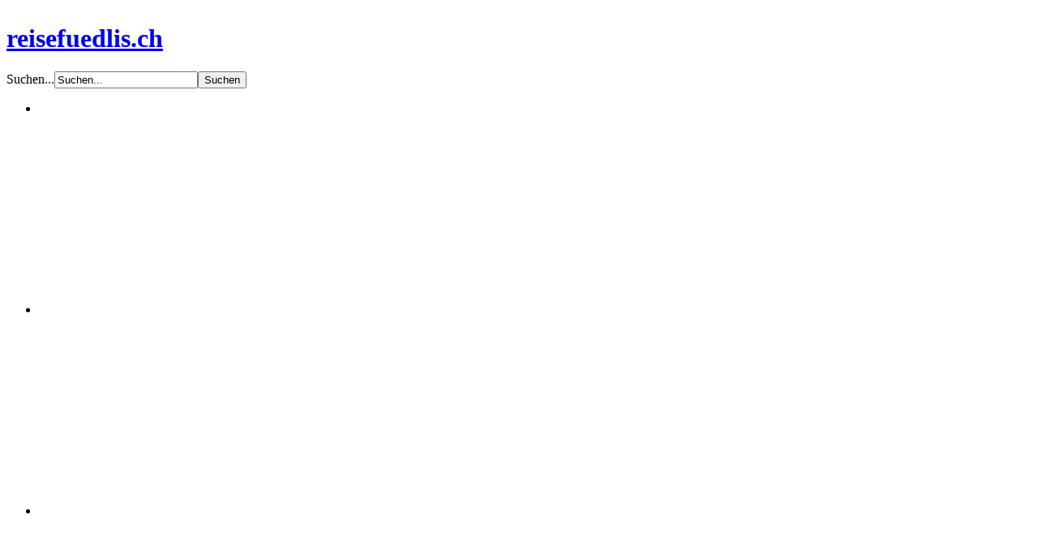

--- FILE ---
content_type: text/html; charset=utf-8
request_url: http://www.reisefuedlis.ch/
body_size: 6489
content:
<!DOCTYPE html PUBLIC "-//W3C//DTD XHTML 1.0 Transitional//EN" "http://www.w3.org/TR/xhtml1/DTD/xhtml1-transitional.dtd">
<html xmlns="http://www.w3.org/1999/xhtml" xml:lang="de-de" lang="de-de" >
<head>
  <base href="http://www.reisefuedlis.ch/" />
  <meta http-equiv="content-type" content="text/html; charset=utf-8" />
  <meta name="keywords" content="Reisen, Wandern, Alpen, Foto, Video, Reiseberichte, Spass, Fun, Länder, Um die Welt, Freiheit, Australien, USA, Brasilien, Tanzania," />
  <meta name="rights" content="reisefuedlis.ch" />
  <meta name="description" content="Träume nicht dein Leben, lebe deinen Traum! Reisen oder Ferien? Wir Reisen lieber!" />
  <title>reisefuedlis.ch - Home</title>
  <link href="/?format=feed&amp;type=rss" rel="alternate" type="application/rss+xml" title="RSS 2.0" />
  <link href="/?format=feed&amp;type=atom" rel="alternate" type="application/atom+xml" title="Atom 1.0" />
  <link href="http://www.reisefuedlis.ch/component/search/?format=opensearch" rel="search" title="Suchen reisefuedlis.ch" type="application/opensearchdescription+xml" />
  <link rel="stylesheet" href="/plugins/system/jcemediabox/css/jcemediabox.css?42ad999af2ebfbc87197971ab8911f26" type="text/css" />
  <link rel="stylesheet" href="/plugins/system/jcemediabox/themes/light/css/style.css?74a3e888d52d9bda0b7d65c7955ace08" type="text/css" />
  <link rel="stylesheet" href="/cache/widgetkit/widgetkit-843e9263.css" type="text/css" />
  <link rel="stylesheet" href="/modules/mod_count_down_big/count_down_big.css" type="text/css" />
  <style type="text/css">
.cdub_color130{color:#eb7228;}

  </style>
  <script src="/media/system/js/mootools-core.js" type="text/javascript"></script>
  <script src="/media/system/js/core.js" type="text/javascript"></script>
  <script src="/media/system/js/caption.js" type="text/javascript"></script>
  <script src="/plugins/system/jcemediabox/js/jcemediabox.js?72e2e64b2de876ef5fbe64de92b3ace4" type="text/javascript"></script>
  <script src="/media/widgetkit/js/jquery.js" type="text/javascript"></script>
  <script src="/cache/widgetkit/widgetkit-9a243ef8.js" type="text/javascript"></script>
  <script src="/media/system/js/mootools-more.js" type="text/javascript"></script>
  <script type="text/javascript">
window.addEvent('load', function() {
				new JCaption('img.caption');
			});JCEMediaBox.init({popup:{width:"",height:"",legacy:0,lightbox:0,shadowbox:0,resize:1,icons:0,overlay:1,overlayopacity:0.8,overlaycolor:"#000000",fadespeed:500,scalespeed:500,hideobjects:0,scrolling:"fixed",close:2,labels:{'close':'Schließen','next':'Nächstes','previous':'Vorheriges','cancel':'Abbrechen','numbers':'{$current} von {$total}'},cookie_expiry:"",google_viewer:0},tooltip:{className:"tooltip",opacity:0.8,speed:150,position:"br",offsets:{x: 16, y: 16}},base:"/",imgpath:"plugins/system/jcemediabox/img",theme:"light",themecustom:"",themepath:"plugins/system/jcemediabox/themes",mediafallback:0,mediaselector:"audio,video"});function keepAlive() {	var myAjax = new Request({method: "get", url: "index.php"}).send();} window.addEvent("domready", function(){ keepAlive.periodical(2640000); });
  </script>

<link rel="stylesheet" href="/templates/system/css/system.css" type="text/css" />
<link rel="stylesheet" href="/templates/siteground-j15-189/css/template.css" type="text/css" />
<link rel="stylesheet" href="/templates/siteground-j15-189/css/extensions.css" type="text/css" />
<link rel="stylesheet" href="/templates/siteground-j15-189/css/kunde.css" type="text/css" />
  <!--[if lte IE 6]>
<link rel="stylesheet" href="/templates/siteground-j15-189/css/ie6.css" type="text/css" />
  <![endif]-->
  <!--[if IE 7]>
<link rel="stylesheet" href="/templates/siteground-j15-189/css/ie7.css" type="text/css" />
  <![endif]-->
  <!--[if IE 8]>
<link rel="stylesheet" href="/templates/siteground-j15-189/css/ie8.css" type="text/css" />
  <![endif]-->
  <!--[if IE 9]>
<link rel="stylesheet" href="/templates/siteground-j15-189/css/ie9.css" type="text/css" />
  <![endif]-->
<link rel="stylesheet" href="/templates/siteground-j15-189/css/safari.css" type="text/css" /><link rel="stylesheet" href="/templates/siteground-j15-189/css/chrome.css" type="text/css" /></head>

<body id="page_bg">
  <div id="logo_bg">
    <div class="logo">
      <table cellpadding="0" cellspacing="0">
        <tr>
          <td>
            <h1><a href="/index.php">reisefuedlis.ch</a></h1>
          </td>
        </tr>
      </table>
    </div>
  </div>
  <div id="content">
    <div id="content_t">
      <div id="pillmenu">
              </div>
      <div id="search"><form action="/" method="post">
	<div class="search-searchtop">
		<label for="mod-search-searchword">Suchen...</label><input name="searchword" id="mod-search-searchword" maxlength="20"  class="inputbox-searchtop" type="text" size="20" value="Suchen..."  onblur="if (this.value=='') this.value='Suchen...';" onfocus="if (this.value=='Suchen...') this.value='';" /><input type="submit" value="Suchen" class="button-searchtop" onclick="this.form.searchword.focus();"/>	<input type="hidden" name="task" value="search" />
	<input type="hidden" name="option" value="com_search" />
	<input type="hidden" name="Itemid" value="188" />
	</div>
</form>
</div>
      <div class="clr"></div>  
    </div>
    <div id="content_m">
      <div id="header">
        <div id="header-inner">		<div class="moduletable-bannerslider">
					
<div id="slideshow-1-696cfaca1cd0e" class="wk-slideshow wk-slideshow-default" data-widgetkit="slideshow" data-options='{"index":100,"buttons":0,"navigation":0,"style":"default","autoplay":1,"interval":3700,"width":"auto","height":"auto","duration":500,"order":"default","slices":20,"animated":"randomFx","caption_animation_duration":50}'>
	<div>
		<ul class="slides">

									<li>
				<article class="wk-content clearfix"><div><img style="display: block; margin-left: auto; margin-right: auto; vertical-align: middle;" alt="bear" src="[data-uri]" data-src="/images/banners/bear.jpg" height="248" width="960" /></div></article>
			</li>
												<li>
				<article class="wk-content clearfix"><div><img style="vertical-align: middle; display: block; margin-left: auto; margin-right: auto;" alt="sign" src="[data-uri]" data-src="/images/banners/sign.jpg" height="248" width="960" /></div></article>
			</li>
												<li>
				<article class="wk-content clearfix"><div><img style="vertical-align: middle; display: block; margin-left: auto; margin-right: auto;" alt="sea lion" src="[data-uri]" data-src="/images/banners/sea_lion.jpg" height="248" width="960" /></div></article>
			</li>
												<li>
				<article class="wk-content clearfix"><div><img style="display: block; margin-left: auto; margin-right: auto; vertical-align: middle;" alt="sunrise" src="[data-uri]" data-src="/images/banners/sunrise.jpg" height="248" width="960" /></div></article>
			</li>
												<li>
				<article class="wk-content clearfix"><div><img style="vertical-align: middle; display: block; margin-left: auto; margin-right: auto;" alt="mountain" src="[data-uri]" data-src="/images/banners/mountain.jpg" height="248" width="960" /></div></article>
			</li>
												<li>
				<article class="wk-content clearfix"><div><img style="vertical-align: middle; display: block; margin-left: auto; margin-right: auto;" alt="koala" src="[data-uri]" data-src="/images/banners/koala.jpg" height="248" width="960" /></div></article>
			</li>
												<li>
				<article class="wk-content clearfix"><div><img style="vertical-align: middle; display: block; margin-left: auto; margin-right: auto;" alt="opera house" src="[data-uri]" data-src="/images/banners/opera_house.jpg" height="248" width="960" /></div></article>
			</li>
												<li>
				<article class="wk-content clearfix"><div><img style="display: block; margin-left: auto; margin-right: auto;" alt="beach" src="[data-uri]" data-src="/images/banners/beach.jpg" height="248" width="960" /></div></article>
			</li>
												<li>
				<article class="wk-content clearfix"><div><img style="vertical-align: top; display: block; margin-left: auto; margin-right: auto;" alt="wave" src="[data-uri]" data-src="/images/banners/wave.jpg" height="248" width="960" /></div></article>
			</li>
												<li>
				<article class="wk-content clearfix"><div><img style="vertical-align: middle; display: block; margin-left: auto; margin-right: auto;" alt="cassowary" src="[data-uri]" data-src="/images/banners/cassowary.jpg" height="248" width="960" /></div></article>
			</li>
												<li>
				<article class="wk-content clearfix"><div><img style="vertical-align: middle; display: block; margin-left: auto; margin-right: auto;" alt="Olga" src="[data-uri]" data-src="/images/banners/Olga.jpg" height="248" width="960" /></div></article>
			</li>
												<li>
				<article class="wk-content clearfix"><div><img style="vertical-align: middle; display: block; margin-left: auto; margin-right: auto;" alt="whale" src="[data-uri]" data-src="/images/banners/whale.jpg" height="248" width="960" /></div></article>
			</li>
												<li>
				<article class="wk-content clearfix"><div><img style="vertical-align: middle; display: block; margin-left: auto; margin-right: auto;" alt="grand canyon" src="[data-uri]" data-src="/images/banners/grand_canyon.jpg" height="248" width="960" /></div></article>
			</li>
												<li>
				<article class="wk-content clearfix"><div><img style="vertical-align: middle; display: block; margin-left: auto; margin-right: auto;" alt="road" src="[data-uri]" data-src="/images/banners/road.jpg" height="248" width="960" /></div></article>
			</li>
												<li>
				<article class="wk-content clearfix"><div><img style="vertical-align: middle; display: block; margin-left: auto; margin-right: auto;" alt="bungles" src="[data-uri]" data-src="/images/banners/bungles.jpg" height="248" width="960" /></div></article>
			</li>
								</ul>
				<div class="caption"></div><ul class="captions"><li></li><li></li><li></li><li></li><li></li><li></li><li></li><li></li><li></li><li></li><li></li><li></li><li></li><li></li><li></li></ul>
	</div>
	</div>		</div>
	
        <div class="newsflash only">
          
        </div>
        </div> <!-- header-inner -->
      </div>
      
      
            <div id="leftcolumn">
        		<div class="module">
			<div>
				<div>
					<div>
													<h3>Hauptnavigation</h3>
											
<ul class="menu">
<li class="item-101 current active"><a href="/" >Home</a></li><li class="item-187"><a href="/ueber-uns.html" >Über uns</a></li><li class="item-200"><a href="/links.html" >Links</a></li><li class="item-191"><a href="/gaestebuch.html" >Gästebuch</a></li><li class="item-189"><a href="/kontakt.html" >Kontakt</a></li><li class="item-196"><a href="/impressum.html" >Impressum</a></li></ul>
					</div>
				</div>
			</div>
		</div>
			<div class="module">
			<div>
				<div>
					<div>
													<h3>Bilder & Berichte</h3>
											
<ul class="menu">
<li class="item-192 parent"><a href="/photogalerie.html" >Photogalerie</a></li><li class="item-193 parent"><a href="/reiseberichte.html" >Reiseberichte</a></li></ul>
					</div>
				</div>
			</div>
		</div>
			<div class="module">
			<div>
				<div>
					<div>
													<h3>Countdown</h3>
											<!-- CDUB - CountDown-Up Big - Kubik-Rubik Joomla! Extensions by Viktor Vogel --><div class="cdub_main">
    <div class="cdub_color130">
                            <span>10.12.2016</span>
                                                                    <span id="bigafter130" class="cdub_none">
                                            <br /><br />
                                                                <span class="cdub_bold">Countdown<br />abgelaufen</span>
                                                                                                                <br /><br /><span class="cdub_bold">Seit</span>
                                                <br /><br /><span id="bigtime_up130"></span></span>
                                                        </div>
</div><script type="text/javascript">// <![CDATA[
            var bigcountdown_now130 = 1768749770;
            var bigcountdown_to130 = 1481324400;

            bigcountdown_timebetween130 = bigcountdown_to130 - bigcountdown_now130;

            var up = 0;
            if (bigcountdown_timebetween130 < 0) {
                bigcountdown_timebetween130 = bigcountdown_timebetween130 * -1;
                var up = 1;
            }

            var bigcountdown_daysremain130 = 0;
            var bigcountdown_hoursremain130 = 0;
            var bigcountdown_minutesremain130 = 0;
            var bigcountdown_secondsremain130 = bigcountdown_timebetween130;

            if (bigcountdown_timebetween130 >= 60) {
                bigcountdown_secondsremain130 = bigcountdown_timebetween130 % 60;
                bigcountdown_minutesremain130 = (bigcountdown_timebetween130 - bigcountdown_secondsremain130) / 60;
            }

            if (bigcountdown_minutesremain130 >= 60) {
                bigcountdown_timebetween130 = bigcountdown_minutesremain130;
                bigcountdown_minutesremain130 = bigcountdown_timebetween130 % 60;
                bigcountdown_hoursremain130 = (bigcountdown_timebetween130 - bigcountdown_minutesremain130) / 60;
            }

            if (bigcountdown_hoursremain130 >= 24) {
                bigcountdown_timebetween130 = bigcountdown_hoursremain130;
                bigcountdown_hoursremain130 = bigcountdown_timebetween130 % 24;
                bigcountdown_daysremain130 = (bigcountdown_timebetween130 - bigcountdown_hoursremain130) / 24;
            }

            var bigtime130 = document.getElementById("bigtime130");
            var bigtimetext130 = "";

            if (up == 0) {
                var bigcountdown_timer130 = setInterval(bigCountDownTimer130, 1000);
                var bigtime130 = document.getElementById("bigtime130");
                var bigtimetext130 = "";
            } else {
                var bigcountdown_timer130 = setInterval(bigCountUpTimer130, 1000);
                document.getElementById("bigafter130").style.display = "inline";
                var bigtime130 = document.getElementById("bigtime_up130");
                var bigtimetext130 = "";
            }

            function bigRewriteCountDownSpan130() {
                bigtimetext130 = "";
                if (up == 0) {
                    bigtimetext130 += (bigcountdown_daysremain130) ? "<span class=\"cdub_font_dyn\">" + bigcountdown_daysremain130 + " " + (bigcountdown_daysremain130 <= 1 ? "Tag</span>" : "Tage</span>") : "";
                } else {
                    bigtimetext130 += (bigcountdown_daysremain130) ? "<span class=\"cdub_font_dyn\">" + bigcountdown_daysremain130 + " " + (bigcountdown_daysremain130 <= 1 ? "Tag</span>" : "Tagen</span>") : "";
                }
                if (bigcountdown_daysremain130 > 0) {
                    bigtimetext130 += "<br /><br /><span class=\"cdub_font2\">"
                } else {
                    bigtimetext130 += "<span class=\"cdub_font3\">"
                }
                bigtimetext130 += (bigcountdown_hoursremain130 || bigcountdown_daysremain130) ? bigcountdown_hoursremain130 + (bigcountdown_hoursremain130 <= 1 ? " Std. : " : " Std. : ") : "";
                bigtimetext130 += (bigcountdown_minutesremain130 || bigcountdown_hoursremain130 || bigcountdown_daysremain130) ? bigcountdown_minutesremain130 + (bigcountdown_minutesremain130 <= 1 ? " Min. : " : " Min. : ") : "";
                bigtimetext130 += bigcountdown_secondsremain130 + (bigcountdown_secondsremain130 <= 1 ? " Sek. " : " Sek. ");
                bigtimetext130 += "</span>"
                bigtime130.innerHTML = bigtimetext130;
            }

            function bigCountDownTimer130() {
                if (bigcountdown_secondsremain130 == 0 && bigcountdown_minutesremain130 == 0 && bigcountdown_hoursremain130 == 0 && bigcountdown_daysremain130 == 0) {
                    clearInterval(bigcountdown_timer130);
                    document.getElementById("bigbefore130").style.display = "none";
                    document.getElementById("bigafter130").style.display = "inline";
                    return;
                }

                if (bigcountdown_secondsremain130 > 0) bigcountdown_secondsremain130--;
                else {
                    bigcountdown_secondsremain130 = (bigcountdown_minutesremain130 || bigcountdown_hoursremain130 || bigcountdown_daysremain130) ? 59 : 0;
                    if (bigcountdown_minutesremain130 > 0) bigcountdown_minutesremain130--;
                    else {
                        bigcountdown_minutesremain130 = (bigcountdown_hoursremain130 || bigcountdown_daysremain130) ? 59 : 0;
                        if (bigcountdown_hoursremain130 > 0) bigcountdown_hoursremain130--;
                        else {
                            bigcountdown_hoursremain130 = (bigcountdown_daysremain130) ? 23 : 0;
                            if (bigcountdown_daysremain130) bigcountdown_daysremain130--;
                        }
                    }
                }

                bigRewriteCountDownSpan130();
            }

            function bigCountUpTimer130() {

                if (bigcountdown_secondsremain130 < 59) bigcountdown_secondsremain130++;
                else {
                    bigcountdown_secondsremain130 = 0;
                    if (bigcountdown_minutesremain130 < 59) bigcountdown_minutesremain130++;
                    else {
                        bigcountdown_minutesremain130 = 0;
                        if (bigcountdown_hoursremain130 < 23) bigcountdown_hoursremain130++;
                        else {
                            bigcountdown_hoursremain130 = 0;
                            bigcountdown_daysremain130++;
                        }
                    }
                }
                bigRewriteCountDownSpan130();
            }
            // ]]></script>					</div>
				</div>
			</div>
		</div>
			<div class="module">
			<div>
				<div>
					<div>
													<h3>Login</h3>
											<form action="/" method="post" id="login-form" >
		<fieldset class="userdata">
	<p id="form-login-username">
		<label for="modlgn-username">Benutzername</label>
		<input id="modlgn-username" type="text" name="username" class="inputbox"  size="18" />
	</p>
	<p id="form-login-password">
		<label for="modlgn-passwd">Passwort</label>
		<input id="modlgn-passwd" type="password" name="password" class="inputbox" size="18"  />
	</p>
		<p id="form-login-remember">
		<label for="modlgn-remember">Angemeldet bleiben</label>
		<input id="modlgn-remember" type="checkbox" name="remember" class="inputbox" value="yes"/>
	</p>
		<input type="submit" name="Submit" class="button" value="Anmelden" />
	<input type="hidden" name="option" value="com_users" />
	<input type="hidden" name="task" value="user.login" />
	<input type="hidden" name="return" value="aW5kZXgucGhwP0l0ZW1pZD0xMDE=" />
	<input type="hidden" name="7d06145e2080d074b4402045b1b4a12d" value="1" />	</fieldset>
	<ul>
		<li>
			<a href="/component/users/?view=reset">
			Passwort vergessen?</a>
		</li>
		<li>
			<a href="/component/users/?view=remind">
			Benutzername vergessen?</a>
		</li>
			</ul>
	</form>
					</div>
				</div>
			</div>
		</div>
	
      </div>
            
            <div id="maincolumn_left">
            
      
      <div class="nopad">
        
<div id="system-message-container">
</div>
          <div class="blog-featured">

	
	
			<div class="items-row cols-1 row-0">
				<div class="item column-1">
			


	




<h1>&nbsp;</h1>
<h1 style="text-align: center;"><span style="font-size: 24pt; color: #fee395;"><strong>Willkommen auf reisefuedlis.ch</strong> </span></h1>
<div style="text-align: center;"><span style="font-size: 10pt;"><strong>Wir w&uuml;nschen Dir beim Besuch auf unserer Seite viel Vergn&uuml;gen und hoffen, einige Erinnerungen wecken oder Tr&auml;ume auffrischen lassen zu k&ouml;nnen!</strong></span></div>
<div style="text-align: left;"><span style="font-size: 10pt;"><strong>&nbsp;</strong></span></div>
<div style="text-align: left;"><span style="font-size: 10pt;"><strong>&nbsp;</strong></span></div>
<div><strong>&nbsp;</strong></div>
<div><strong><span style="color: #fee395;">Was gibt es Neues auf unserer Homepage und bei den Reisefuedlis? Die aktuellen News findet Ihr hier:<br /></span></strong></div>
<p>&nbsp;</p>
<div>
<div><strong>23.10.2016</strong><strong>&nbsp;- Die Reisefuedlis haben eine neue Homepage<br /></strong></div>
Hier gehts zur neuen Homepage&nbsp;<a href="https://reisefuedlis.com/" target="_blank" style="color: #eb7228;">www.reisefuedlis.com</a></div>
<p>&nbsp;</p>
<div><strong>21.07.2016</strong><strong>&nbsp;- Knapp 2 Monate sp&auml;ter ist ein weiterer Reisebericht mit Fotos online. Wieso so lange? Wir hatten in der Zwischenzeit noch Urlaub<img src="/components/com_jce/editor/tiny_mce/plugins/emotions/img/smiley-laughing.gif" alt="Laughing" title="Laughing" border="0" />!<br /></strong></div>
<p>Hier gehts zum Reisebericht <span style="color: #eb7228;"><a href="/reiseberichte/canada-2014.html" target="_self" style="color: #eb7228;">Canada Oktober 2014.</a>&nbsp;</span>&nbsp;</p>
<p>&nbsp;</p>
<div><strong>16.05.2016</strong><strong>&nbsp;- Weiterer Reisebericht online<br /></strong></div>
<p>Hier gehts zum Reisebericht <span style="color: #eb7228;"><a href="/reiseberichte/reisebericht-brasilien-juni-2014.html" target="_self" style="color: #eb7228;">Brasilien Juni 2014.</a><a href="/reiseberichte/alaska-2013.html?id=63" target="_self" style="color: #eb7228;"></a></span></p>
<p>&nbsp;</p>
<div><strong>24.03.2016</strong><strong>&nbsp;- Aktualisierung unserer Website</strong></div>
<div>Wir arbeiten daran unsere Website zu aktualisieren. Reiseberichte ab dem Jahr 2014 werden geschrieben und Foto werden nat&uuml;rlich auch hochgeladen.</div>
<div>Hier gehts zum Reisebericht&nbsp;<span style="color: #eb7228;"><a href="/reiseberichte/alaska-2013.html" target="_self" style="color: #eb7228;">Alaska Juli 2013.</a></span></div>


<div class="item-separator"></div>
		</div>
									<span class="row-separator"></span>
				</div>

				
	
			<div class="items-row cols-1 row-1">
				<div class="item column-1">
			


	




<div><strong><span style="color: #fee395;">Ein kleiner&nbsp;Einblick unserer Wanderungen&nbsp;aus dem Jahr 2014:</span></strong></div>
<div><strong><span style="color: #fee395;">&nbsp; 
<video src="/images/Video/blockbuster reisefuedlis on tour in the swiss alps 2014.mp4" controls="controls" width="729" height="415" style="float: left;" type="video/mp4"></video>
 </span></strong></div>


<div class="item-separator"></div>
		</div>
									<span class="row-separator"></span>
				</div>

				


</div>

      </div>
        
      </div>
        
            <div class="clr"></div>
    </div>  

    <div id="content_b">
      <div id="footer">
        <div id="sgf">
          		<div class="moduletable-footer">
					

<div class="custom-footer"  >
	<div style="text-align: center;"><span><a href="http://www.reisefuedlis.ch" class="smarterwiki-linkify">www.reisefuedlis.ch</a> &copy; copyright 2001-2016</span></div></div>
		</div>
	
        </div>
      </div>
    </div>  
  </div>  
  
</body>
</html>